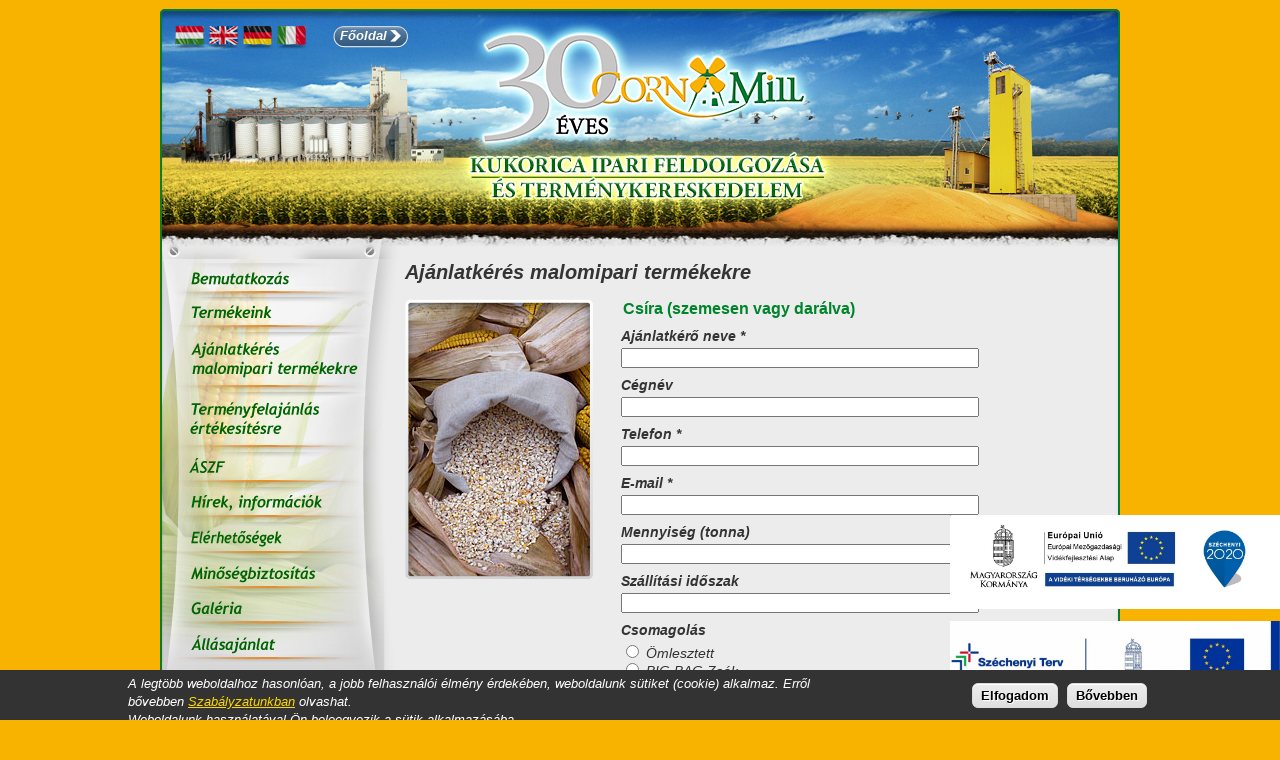

--- FILE ---
content_type: text/html; charset=utf-8
request_url: https://cornmill.hu/hu/termekek/csira-szemesen-vagy-daralva?op=offer&product=Cs%C3%ADra%20%28szemesen%20vagy%20dar%C3%A1lva%29
body_size: 6518
content:

<!DOCTYPE html PUBLIC "-//W3C//DTD XHTML+RDFa 1.0//EN"
  "http://www.w3.org/MarkUp/DTD/xhtml-rdfa-1.dtd">
<html xmlns="http://www.w3.org/1999/xhtml" xml:lang="hu" version="XHTML+RDFa 1.0" dir="ltr"
  xmlns:content="http://purl.org/rss/1.0/modules/content/"
  xmlns:dc="http://purl.org/dc/terms/"
  xmlns:foaf="http://xmlns.com/foaf/0.1/"
  xmlns:og="http://ogp.me/ns#"
  xmlns:rdfs="http://www.w3.org/2000/01/rdf-schema#"
  xmlns:sioc="http://rdfs.org/sioc/ns#"
  xmlns:sioct="http://rdfs.org/sioc/types#"
  xmlns:skos="http://www.w3.org/2004/02/skos/core#"
  xmlns:xsd="http://www.w3.org/2001/XMLSchema#">

<head profile="http://www.w3.org/1999/xhtml/vocab">
  <meta http-equiv="Content-Type" content="text/html; charset=utf-8" />
<link rel="shortlink" href="/hu/node/27" />
<meta name="Generator" content="Drupal 7 (http://drupal.org)" />
<link rel="canonical" href="/hu/termekek/csira-szemesen-vagy-daralva" />
  <meta name="description" content="A CornMill Hungary Kft. kukorica feldolgozással, mezőgazdasági termékek, termények nagykereskedelmével foglalkozó, dinamikusan fejlődő vállalkozás.">
  <title>Ajánlatkérés malomipari termékekre | Cornmill Hungary Kft.</title>
  <style type="text/css" media="all">
@import url("https://cornmill.hu/modules/system/system.base.css?senmph");
</style>
<style type="text/css" media="all">
@import url("https://cornmill.hu/sites/all/modules/contrib/date/date_api/date.css?senmph");
@import url("https://cornmill.hu/sites/all/modules/contrib/date/date_popup/themes/datepicker.1.7.css?senmph");
@import url("https://cornmill.hu/modules/field/theme/field.css?senmph");
@import url("https://cornmill.hu/sites/all/modules/contrib/views/css/views.css?senmph");
</style>
<style type="text/css" media="all">
@import url("https://cornmill.hu/sites/all/modules/contrib/ctools/css/ctools.css?senmph");
@import url("https://cornmill.hu/sites/all/modules/contrib/lightbox2/css/lightbox.css?senmph");
@import url("https://cornmill.hu/sites/all/modules/contrib/panels/css/panels.css?senmph");
@import url("https://cornmill.hu/sites/all/modules/contrib/video/css/video.css?senmph");
@import url("https://cornmill.hu/sites/all/modules/contrib/panels/plugins/layouts/twocol/twocol.css?senmph");
@import url("https://cornmill.hu/sites/all/modules/contrib/webform/css/webform.css?senmph");
</style>
<style type="text/css" media="all">
<!--/*--><![CDATA[/*><!--*/
#sliding-popup.sliding-popup-bottom{background:#333333;}#sliding-popup .popup-content #popup-text h2,#sliding-popup .popup-content #popup-text p{color:#ffffff !important;}

/*]]>*/-->
</style>
<style type="text/css" media="all">
@import url("https://cornmill.hu/sites/all/modules/contrib/eu_cookie_compliance/css/eu_cookie_compliance.css?senmph");
@import url("https://cornmill.hu/sites/all/modules/contrib/panels/plugins/layouts/twocol_stacked/twocol_stacked.css?senmph");
@import url("https://cornmill.hu/modules/locale/locale.css?senmph");
</style>
<style type="text/css" media="all">
@import url("https://cornmill.hu/sites/all/themes/live/css/live.css?senmph");
</style>
  <script type="text/javascript" src="https://cornmill.hu/misc/jquery.js?v=1.4.4"></script>
<script type="text/javascript" src="https://cornmill.hu/misc/jquery-extend-3.4.0.js?v=1.4.4"></script>
<script type="text/javascript" src="https://cornmill.hu/misc/jquery.once.js?v=1.2"></script>
<script type="text/javascript" src="https://cornmill.hu/misc/drupal.js?senmph"></script>
<script type="text/javascript" src="https://cornmill.hu/sites/default/files/languages/hu_ndpqjvATAEQenNzrTedpRfX2SSdODDMWSLGcpPQftaA.js?senmph"></script>
<script type="text/javascript" src="https://cornmill.hu/sites/all/modules/contrib/lightbox2/js/lightbox.js?1768638771"></script>
<script type="text/javascript" src="https://cornmill.hu/sites/all/modules/contrib/panels/js/panels.js?senmph"></script>
<script type="text/javascript" src="https://cornmill.hu/sites/all/modules/contrib/video/js/video.js?senmph"></script>
<script type="text/javascript" src="https://cornmill.hu/sites/all/modules/contrib/webform/js/webform.js?senmph"></script>
<script type="text/javascript" src="https://cornmill.hu/sites/all/themes/live/js/script.js?senmph"></script>
<script type="text/javascript">
<!--//--><![CDATA[//><!--
jQuery.extend(Drupal.settings, {"basePath":"\/","pathPrefix":"hu\/","ajaxPageState":{"theme":"live","theme_token":"nDKGf89DCX5XzNgNzeyniB7iWWDiTs2NTLC4cSmVR-E","js":{"sites\/all\/modules\/contrib\/eu_cookie_compliance\/js\/eu_cookie_compliance.js":1,"misc\/jquery.js":1,"misc\/jquery-extend-3.4.0.js":1,"misc\/jquery.once.js":1,"misc\/drupal.js":1,"public:\/\/languages\/hu_ndpqjvATAEQenNzrTedpRfX2SSdODDMWSLGcpPQftaA.js":1,"sites\/all\/modules\/contrib\/lightbox2\/js\/lightbox.js":1,"sites\/all\/modules\/contrib\/panels\/js\/panels.js":1,"sites\/all\/modules\/contrib\/video\/js\/video.js":1,"sites\/all\/modules\/contrib\/webform\/js\/webform.js":1,"sites\/all\/themes\/live\/js\/script.js":1},"css":{"modules\/system\/system.base.css":1,"modules\/system\/system.menus.css":1,"modules\/system\/system.messages.css":1,"modules\/system\/system.theme.css":1,"sites\/all\/modules\/contrib\/date\/date_api\/date.css":1,"sites\/all\/modules\/contrib\/date\/date_popup\/themes\/datepicker.1.7.css":1,"modules\/field\/theme\/field.css":1,"modules\/node\/node.css":1,"modules\/user\/user.css":1,"sites\/all\/modules\/contrib\/views\/css\/views.css":1,"sites\/all\/modules\/contrib\/ctools\/css\/ctools.css":1,"sites\/all\/modules\/contrib\/lightbox2\/css\/lightbox.css":1,"sites\/all\/modules\/contrib\/panels\/css\/panels.css":1,"sites\/all\/modules\/contrib\/video\/css\/video.css":1,"sites\/all\/modules\/contrib\/panels\/plugins\/layouts\/twocol\/twocol.css":1,"sites\/all\/modules\/contrib\/webform\/css\/webform.css":1,"0":1,"sites\/all\/modules\/contrib\/eu_cookie_compliance\/css\/eu_cookie_compliance.css":1,"sites\/all\/modules\/contrib\/panels\/plugins\/layouts\/twocol_stacked\/twocol_stacked.css":1,"modules\/locale\/locale.css":1,"sites\/all\/themes\/live\/css\/live.css":1,"sites\/all\/themes\/live\/system.menus.css":1,"sites\/all\/themes\/live\/system.messages.css":1,"sites\/all\/themes\/live\/system.theme.css":1,"sites\/all\/themes\/live\/node.css":1,"sites\/all\/themes\/live\/search.css":1,"sites\/all\/themes\/live\/user.css":1}},"jcarousel":{"ajaxPath":"\/hu\/jcarousel\/ajax\/views"},"lightbox2":{"rtl":"0","file_path":"\/(\\w\\w\/)public:\/","default_image":"\/sites\/all\/modules\/contrib\/lightbox2\/images\/brokenimage.jpg","border_size":10,"font_color":"000","box_color":"fff","top_position":"","overlay_opacity":"0.8","overlay_color":"000","disable_close_click":1,"resize_sequence":0,"resize_speed":400,"fade_in_speed":400,"slide_down_speed":600,"use_alt_layout":0,"disable_resize":0,"disable_zoom":0,"force_show_nav":0,"show_caption":1,"loop_items":0,"node_link_text":"","node_link_target":0,"image_count":"K\u00e9p: !current \/ !total","video_count":"Vide\u00f3: !current \/ !total","page_count":"Oldal: !current \/ !total","lite_press_x_close":"\u003Ca href=\u0022#\u0022 onclick=\u0022hideLightbox(); return FALSE;\u0022\u003E\u003Ckbd\u003Ex\u003C\/kbd\u003E\u003C\/a\u003E a bez\u00e1r\u00e1shoz","download_link_text":"","enable_login":false,"enable_contact":false,"keys_close":"c x 27","keys_previous":"p 37","keys_next":"n 39","keys_zoom":"z","keys_play_pause":"32","display_image_size":"original","image_node_sizes":"()","trigger_lightbox_classes":"","trigger_lightbox_group_classes":"","trigger_slideshow_classes":"","trigger_lightframe_classes":"","trigger_lightframe_group_classes":"","custom_class_handler":0,"custom_trigger_classes":"","disable_for_gallery_lists":1,"disable_for_acidfree_gallery_lists":true,"enable_acidfree_videos":true,"slideshow_interval":5000,"slideshow_automatic_start":true,"slideshow_automatic_exit":true,"show_play_pause":true,"pause_on_next_click":false,"pause_on_previous_click":true,"loop_slides":false,"iframe_width":600,"iframe_height":400,"iframe_border":1,"enable_video":0},"urlIsAjaxTrusted":{"\/hu\/termekek\/csira-szemesen-vagy-daralva?op=offer\u0026product=Cs%C3%ADra%20%28szemesen%20vagy%20dar%C3%A1lva%29":true},"eu_cookie_compliance":{"popup_enabled":1,"popup_agreed_enabled":0,"popup_hide_agreed":0,"popup_clicking_confirmation":0,"popup_html_info":"\u003Cdiv\u003E\n  \u003Cdiv class =\u0022popup-content info\u0022\u003E\n    \u003Cdiv id=\u0022popup-text\u0022\u003E\n       \u003Cp\u003E\u003Cspan\u003EA legt\u00f6bb weboldalhoz hasonl\u00f3an, a jobb felhaszn\u00e1l\u00f3i \u00e9lm\u00e9ny \u00e9rdek\u00e9ben,\u0026nbsp;weboldalunk s\u00fctiket (cookie) alkalmaz.\u0026nbsp;\u003Cspan style=\u0022line-height: 1.38em;\u0022\u003EErr\u0151l b\u0151vebben \u003Ca href=\u0022\/sites\/default\/files\/uploads\/2019-04\/cornmill_cookie_kezelesi_tajekoztato.pdf\u0022\u003E\u003Cspan style=\u0022color:#ffd700;\u0022\u003E\u003Cu\u003ESzab\u00e1lyzatunkban\u003C\/u\u003E\u003C\/span\u003E\u003C\/a\u003E\u0026nbsp;olvashat.\u003C\/span\u003E\u003Cbr\u003E\u003Cspan style=\u0022line-height: 1.38em;\u0022\u003EWeboldalunk haszn\u00e1lat\u00e1val \u00d6n beleegyezik a s\u00fctik alkalmaz\u00e1s\u00e1ba.\u003C\/span\u003E\u003C\/span\u003E\u003C\/p\u003E     \u003C\/div\u003E\n    \u003Cdiv id=\u0022popup-buttons\u0022\u003E\n      \u003Cbutton type=\u0022button\u0022 class=\u0022agree-button\u0022\u003EElfogadom\u003C\/button\u003E\n      \u003Cbutton type=\u0022button\u0022 class=\u0022find-more-button\u0022\u003EB\u0151vebben\u003C\/button\u003E\n    \u003C\/div\u003E\n  \u003C\/div\u003E\n\u003C\/div\u003E\n","popup_html_agreed":"\u003Cdiv\u003E\n  \u003Cdiv class =\u0022popup-content agreed\u0022\u003E\n    \u003Cdiv id=\u0022popup-text\u0022\u003E\n       \u003Ch2\u003EThank you for accepting cookies\u003C\/h2\u003E\u003Cp\u003EYou can now hide this message or find out more about cookies.\u003C\/p\u003E     \u003C\/div\u003E\n    \u003Cdiv id=\u0022popup-buttons\u0022\u003E\n      \u003Cbutton type=\u0022button\u0022 class=\u0022hide-popup-button\u0022\u003EElrejt\u003C\/button\u003E\n      \u003Cbutton type=\u0022button\u0022 class=\u0022find-more-button\u0022 \u003EMore info\u003C\/button\u003E\n    \u003C\/div\u003E\n  \u003C\/div\u003E\n\u003C\/div\u003E","popup_height":50,"popup_width":"100%","popup_delay":1000,"popup_link":"http:\/\/cornmill.hu\/sites\/default\/files\/uploads\/2019-04\/cornmill_cookie_kezelesi_tajekoztato.pdf","popup_link_new_window":0,"popup_position":null,"popup_language":"hu","domain":""}});
//--><!]]>
</script>
</head>
<body class="html not-front not-logged-in no-sidebars page-node page-node- page-node-27 node-type-product-1338463863 i18n-hu" >
  <div id="skip-link">
    <a href="#main-content" class="element-invisible element-focusable">Ugrás a tartalomra</a>
  </div>
    <div class="panel-2col-stacked clearfix panel-display" id="layout">
      <div class="panel-col-top panel-panel">
      <div class="inside"><div class="panel-pane pane-block pane-locale-language" >
  
      
  
  <div class="pane-content">
    <ul class="language-switcher-locale-url"><li class="hu first active"><a href="/hu/termekek/csira-szemesen-vagy-daralva" class="language-link active" xml:lang="hu"><img class="language-icon" typeof="foaf:Image" src="https://cornmill.hu/sites/all/themes/live/images/flags/hu.png" width="30" height="24" alt="Magyar" title="Magyar" /></a></li>
<li class="en-en"><a href="/en/products/corn-germ" class="language-link" xml:lang="en-en"><img class="language-icon" typeof="foaf:Image" src="https://cornmill.hu/sites/all/themes/live/images/flags/en-en.png" width="30" height="24" alt="English" title="English" /></a></li>
<li class="de"><a href="/de/produkte/mais-keim-kernig-oder-mahlt" class="language-link" xml:lang="de"><img class="language-icon" typeof="foaf:Image" src="https://cornmill.hu/sites/all/themes/live/images/flags/de.png" width="30" height="24" alt="Deutsch" title="Deutsch" /></a></li>
<li class="it last"><a href="/it/prodotti/germe-di-granturco-interi-spezzettati" class="language-link" xml:lang="it"><img class="language-icon" typeof="foaf:Image" src="https://cornmill.hu/sites/all/themes/live/images/flags/it.png" width="30" height="24" alt="Italiano" title="Italiano" /></a></li>
</ul>  </div>

  
  </div>
<div class="panel-separator"></div><div class="panel-pane pane-views-panes pane-1340268781-panel-pane-1" >
  
      
  
  <div class="pane-content">
    <div class="view view-1340268781 view-id-1340268781 view-display-id-panel_pane_1 view-dom-id-932b613d11ca2ae245e08e1d2cc8f6c8">
        
  
  
      <div class="view-content">
        <div class="views-row views-row-1 views-row-odd views-row-first views-row-last">
      
  <div class="views-field views-field-body">        <div class="field-content"><div class="link-front">
<a href="/hu">Főoldal</a></div></div>  </div>  </div>
    </div>
  
  
  
  
  
  
</div>  </div>

  
  </div>
</div>
    </div>
  
  <div class="center-wrapper">
    <div class="panel-col-first panel-panel">
      <div class="inside"><div class="panel-pane pane-block pane-system-main-menu pane-1373531898" >
  
      
  
  <div class="pane-content">
    <ul class="menu"><li class="first leaf menu-495"><a href="/hu/bemutatkozas" title="" class="menu-495">Bemutatkozás</a></li>
<li class="leaf menu-496"><a href="/hu/termekek" title="" class="menu-496">Termékeink</a></li>
<li class="leaf menu-497"><a href="/hu/ajanlatkeres-malomipari-termekekre?op=offer" title="" class="menu-497">Ajánlatkérés malomipari termékekre</a></li>
<li class="leaf menu-498"><a href="/hu/termenyfelajanlas-ertekesitesre" title="" class="menu-498">Terményfelajánlás értékesítésre</a></li>
<li class="leaf menu-499"><a href="/hu/aszf" class="menu-499">ÁSZF</a></li>
<li class="leaf menu-646"><a href="/hu/hirek" title="" class="menu-646">Hírek, információk</a></li>
<li class="leaf menu-501"><a href="/hu/tartalmak/elerhetosegek" class="menu-501">Elérhetőségek</a></li>
<li class="leaf menu-502"><a href="/hu/tartalmak/minosegbiztositas" class="menu-502">Minőségbiztosítás</a></li>
<li class="leaf menu-768"><a href="/hu/tartalmak/feltoltes-alatt" title="" class="menu-768">Galéria</a></li>
<li class="last leaf menu-503"><a href="/hu/tartalmak/feltoltes-alatt" title="" class="menu-503">Állás</a></li>
</ul>  </div>

  
  </div>
<div class="panel-separator"></div><div class="panel-pane pane-views-panes pane-1340268781-panel-pane-1" >
  
      
  
  <div class="pane-content">
    <div class="view view-1340268781 view-id-1340268781 view-display-id-panel_pane_1 view-dom-id-cce668fbd4df833f8b2d45deb5302525">
        
  
  
      <div class="view-content">
        <div class="views-row views-row-1 views-row-odd views-row-first views-row-last">
      
  <div class="views-field views-field-body">        <div class="field-content"><p style="margin-left: 19px;"><a href="/hirek/versenykepesseg-novelese-cornmill-hungary-kft-nel" title="GINOP-2.1.8-17-2018-03226"><img alt="" src="/sites/default/files/uploads/2019-11/ginop_2_1_8_17_2018_03226..jpg" style="width: 182px; height: 130px;"></a></p></div>  </div>  </div>
    </div>
  
  
  
  
  
  
</div>  </div>

  
  </div>
<div class="panel-separator"></div><div class="panel-pane pane-views-panes pane-1340268781-panel-pane-1 pane-1341231533" >
  
      
  
  <div class="pane-content">
    <div class="view view-1340268781 view-id-1340268781 view-display-id-panel_pane_1 view-dom-id-82f98d612c9eb67ede9eb87d0c653217">
        
  
  
      <div class="view-content">
        <div class="views-row views-row-1 views-row-odd views-row-first views-row-last">
      
  <div class="views-field views-field-body">        <div class="field-content"> <p><strong>CornMill Hungary Kft.</strong><br>2942 Nagyigmánd,<br>Burgert Róbert<br>Agrár-ipari Park 03/10.<br>Tel.: +36 34 356-762<br>Fax: +36 34 356-610<br>E-mail: cornmill@cornmill.hu<br><br><a href="/hu/adatkezelesi-tajekoztatok" style="color: #00842c; text-decoration: underline;">Adatkezelési tájékoztatók</a><br><a href="/hu/visszaeles-bejelentes" style="color: #00842c; text-decoration: underline;">Visszaélés-bejelentés</a></p> </div>  </div>  </div>
    </div>
  
  
  
  
  
  
</div>  </div>

  
  </div>
<div class="panel-separator"></div><div class="panel-pane pane-views-panes pane-1340268781-panel-pane-1 pane-1341231547" >
  
      
  
  <div class="pane-content">
    <div class="view view-1340268781 view-id-1340268781 view-display-id-panel_pane_1 view-dom-id-84db3557a57966575517b766db661379">
        
  
  
      <div class="view-content">
        <div class="views-row views-row-1 views-row-odd views-row-first views-row-last">
      
  <div class="views-field views-field-body">        <div class="field-content"><a href="/hu/tartalmak/elerhetosegek">Keressen fel minket!</a></div>  </div>  </div>
    </div>
  
  
  
  
  
  
</div>  </div>

  
  </div>
</div>
    </div>
    <div class="panel-col-last panel-panel">
      <div class="inside"><div class="panel-pane pane-custom pane-1 pane-page-title" >
  
      
  
  <div class="pane-content">
    <h1>Ajánlatkérés malomipari termékekre</h1>
  </div>

  
  </div>
<div class="panel-separator"></div><div class="panel-pane pane-page-content" >
  
      
  
  <div class="pane-content">
    <div class="panel-display panel-2col clearfix" >
  <div class="panel-panel panel-col-first">
    <div class="inside"><div class="panel-pane pane-views-panes pane-1340888473-panel-pane-2" >
  
      
  
  <div class="pane-content">
    <div class="view view-1340888473 view-id-1340888473 view-display-id-panel_pane_2 view-dom-id-4ad8af990c76680b759274b7039c155c">
        
  
  
      <div class="view-content">
        <div class="views-row views-row-1 views-row-odd views-row-first views-row-last">
      
  <div class="views-field views-field-field-images-1338540827">        <div class="field-content"><img typeof="foaf:Image" src="https://cornmill.hu/sites/default/files/csira_zsakban_2.jpg" width="185" height="275" /><span class='mask'>&nbsp;</span></div>  </div>  </div>
    </div>
  
  
  
  
  
  
</div>  </div>

  
  </div>
</div>
  </div>

  <div class="panel-panel panel-col-last">
    <div class="inside"><div class="panel-pane pane-node" >
  
      
  
  <div class="pane-content">
    <div id="node-69" class="node node-webform clearfix" about="/hu/node/69" typeof="sioc:Item foaf:Document">

  
        <h2><a href="/hu/node/69"></a></h2>
    <span property="dc:title" content="" class="rdf-meta element-hidden"></span>
  
  <div class="content">
    <form class="webform-client-form" enctype="multipart/form-data" action="/hu/termekek/csira-szemesen-vagy-daralva?op=offer&amp;product=Cs%C3%ADra%20%28szemesen%20vagy%20dar%C3%A1lva%29" method="post" id="webform-client-form-69" accept-charset="UTF-8"><div><div class="form-item webform-component webform-component-textfield" id="webform-component-product">
 <input readonly="readonly" type="text" id="edit-submitted-product" name="submitted[product]" value="Csíra (szemesen vagy darálva)" size="60" maxlength="128" class="form-text required" />
</div>
<div class="form-item webform-component webform-component-textfield" id="webform-component-name">
  <label for="edit-submitted-name">Ajánlatkérő neve <span class="form-required" title="Szükséges mező.">*</span></label>
 <input type="text" id="edit-submitted-name" name="submitted[name]" value="" size="60" maxlength="128" class="form-text required" />
</div>
<div class="form-item webform-component webform-component-textfield" id="webform-component-company-name">
  <label for="edit-submitted-company-name">Cégnév </label>
 <input type="text" id="edit-submitted-company-name" name="submitted[company_name]" value="" size="60" maxlength="128" class="form-text" />
</div>
<div class="form-item webform-component webform-component-textfield" id="webform-component-phone">
  <label for="edit-submitted-phone">Telefon <span class="form-required" title="Szükséges mező.">*</span></label>
 <input type="text" id="edit-submitted-phone" name="submitted[phone]" value="" size="60" maxlength="128" class="form-text required" />
</div>
<div class="form-item webform-component webform-component-email" id="webform-component-e-mail">
  <label for="edit-submitted-e-mail">E-mail <span class="form-required" title="Szükséges mező.">*</span></label>
 <input class="email form-text form-email required" type="email" id="edit-submitted-e-mail" name="submitted[e_mail]" size="60" />
</div>
<div class="form-item webform-component webform-component-number" id="webform-component-amount">
  <label for="edit-submitted-amount">Mennyiség (tonna) </label>
 <input type="number" id="edit-submitted-amount" name="submitted[amount]" step="0" class="form-text form-number" />
</div>
<div class="form-item webform-component webform-component-textfield" id="webform-component-transport-interval">
  <label for="edit-submitted-transport-interval">Szállítási időszak </label>
 <input type="text" id="edit-submitted-transport-interval" name="submitted[transport_interval]" value="" size="60" maxlength="128" class="form-text" />
</div>
<div class="form-item webform-component webform-component-radios" id="webform-component-packing">
  <label for="edit-submitted-packing">Csomagolás </label>
 <div id="edit-submitted-packing" class="form-radios"><div class="form-item form-type-radio form-item-submitted-packing">
 <input type="radio" id="edit-submitted-packing-1" name="submitted[packing]" value="p1" class="form-radio" />  <label class="option" for="edit-submitted-packing-1">Ömlesztett </label>

</div>
<div class="form-item form-type-radio form-item-submitted-packing">
 <input type="radio" id="edit-submitted-packing-2" name="submitted[packing]" value="p2" class="form-radio" />  <label class="option" for="edit-submitted-packing-2">BIG BAG Zsák </label>

</div>
<div class="form-item form-type-radio form-item-submitted-packing">
 <input type="radio" id="edit-submitted-packing-3" name="submitted[packing]" value="p3" class="form-radio" />  <label class="option" for="edit-submitted-packing-3">50 kg PPzsák </label>

</div>
<div class="form-item form-type-radio form-item-submitted-packing">
 <input type="radio" id="edit-submitted-packing-4" name="submitted[packing]" value="p4" class="form-radio" />  <label class="option" for="edit-submitted-packing-4">egyéb </label>

</div>
</div>
</div>
<div class="form-item webform-component webform-component-textarea" id="webform-component-note">
  <label for="edit-submitted-note">Megjegyzés </label>
 <div class="form-textarea-wrapper"><textarea id="edit-submitted-note" name="submitted[note]" cols="60" rows="5" class="form-textarea"></textarea></div>
</div>
<input type="hidden" name="details[sid]" value="" />
<input type="hidden" name="details[page_num]" value="1" />
<input type="hidden" name="details[page_count]" value="1" />
<input type="hidden" name="details[finished]" value="0" />
<input type="hidden" name="form_build_id" value="form-ERvNANKgEiziRdoQGfLcw9HUMn4hDP1eF9S0a3fRGxc" />
<input type="hidden" name="form_id" value="webform_client_form_69" />
<div class="form-actions form-wrapper" id="edit-actions"><input type="submit" id="edit-submit" name="op" value="Beküldés" class="form-submit" /></div></div></form>  </div>

  
  
</div>
  </div>

  
  </div>
</div>
  </div>
</div>
  </div>

  
  </div>
</div>
    </div>
  </div>

      <div class="panel-col-bottom panel-panel">
      <div class="inside"><div class="panel-pane pane-views-panes pane-1340268781-panel-pane-1 pane-1341230739" >
  
      
  
  <div class="pane-content">
    <div class="view view-1340268781 view-id-1340268781 view-display-id-panel_pane_1 view-dom-id-c802c917d4d32df5d3d8b921524bfb96">
        
  
  
      <div class="view-content">
        <div class="views-row views-row-1 views-row-odd views-row-first views-row-last">
      
  <div class="views-field views-field-body">        <div class="field-content"> <p>Copyright</p> </div>  </div>  </div>
    </div>
  
  
  
  
  
  
</div>  </div>

  
  </div>
<div class="panel-separator"></div><div class="panel-pane pane-views-panes pane-1340268781-panel-pane-1 pane-1341230759" >
  
      
  
  <div class="pane-content">
    <div class="view view-1340268781 view-id-1340268781 view-display-id-panel_pane_1 view-dom-id-aac7e656486cf642d5ebb19d58b90e54">
        
  
  
      <div class="view-content">
        <div class="views-row views-row-1 views-row-odd views-row-first views-row-last">
      
  <div class="views-field views-field-body">        <div class="field-content"> <p>CORNMILL Hungary Kft. 2012.</p> </div>  </div>  </div>
    </div>
  
  
  
  
  
  
</div>  </div>

  
  </div>
<div class="panel-separator"></div><div class="panel-pane pane-views-panes pane-1340268781-panel-pane-1 pane-1671023728" >
  
      
  
  <div class="pane-content">
    <div class="view view-1340268781 view-id-1340268781 view-display-id-panel_pane_1 view-dom-id-7239d25472d3ed16d0c5d519ab3a95f7">
        
  
  
      <div class="view-content">
        <div class="views-row views-row-1 views-row-odd views-row-first views-row-last">
      
  <div class="views-field views-field-body">        <div class="field-content"><div><a href="/tartalmak/malomipari-kapacitasbovites-es-uzemfejlesztes-cornmill-kft-nel"><img alt="" src="/sites/default/files/uploads/2023-01/infoblokk-emva-11.jpg" style="width: 330px;"></a></div>
<div style="margin-top: 10px;"><a href="/tartalmak/technologiafejlesztes-cornmill-kft-nel"><img alt="" src="/sites/default/files/uploads/2022-12/mff-kedvezmenyezetti-infoblokk-keretes.jpg" style="width: 330px;"></a></div></div>  </div>  </div>
    </div>
  
  
  
  
  
  
</div>  </div>

  
  </div>
<div class="panel-separator"></div><div class="panel-pane pane-views-panes pane-1340268781-panel-pane-1" >
  
      
  
  <div class="pane-content">
    <div class="view view-1340268781 view-id-1340268781 view-display-id-panel_pane_1 view-dom-id-2ea0d7f5f3c8e392ba4d74859b72ca9f">
        
  
  
      <div class="view-content">
        <div class="views-row views-row-1 views-row-odd views-row-first views-row-last">
      
  <div class="views-field views-field-body">        <div class="field-content"><!-- warnig message box for IE7 and lower -->
<div id="iemessage" style="display: none;"></div></div>  </div>  </div>
    </div>
  
  
  
  
  
  
</div>  </div>

  
  </div>
<div class="panel-separator"></div><div class="panel-pane pane-views-panes pane-1340268781-panel-pane-1" >
  
      
  
  <div class="pane-content">
    <div class="view view-1340268781 view-id-1340268781 view-display-id-panel_pane_1 view-dom-id-62f9d3295337e523463ce9bee7fb6385">
        
  
  
      <div class="view-content">
        <div class="views-row views-row-1 views-row-odd views-row-first views-row-last">
      
  <div class="views-field views-field-body">        <div class="field-content"><script type="text/javascript">

  var _gaq = _gaq || [];
  _gaq.push(['_setAccount', 'UA-38048598-1']);
  _gaq.push(['_trackPageview']);

  (function() {
    var ga = document.createElement('script'); ga.type = 'text/javascript'; ga.async = true;
    ga.src = ('https:' == document.location.protocol ? 'https://ssl' : 'http://www') + '.google-analytics.com/ga.js';
    var s = document.getElementsByTagName('script')[0]; s.parentNode.insertBefore(ga, s);
  })();

</script></div>  </div>  </div>
    </div>
  
  
  
  
  
  
</div>  </div>

  
  </div>
</div>
    </div>
  </div>
  <script type="text/javascript" src="https://cornmill.hu/sites/all/modules/contrib/eu_cookie_compliance/js/eu_cookie_compliance.js?senmph"></script>
</body>
</html>


--- FILE ---
content_type: text/css
request_url: https://cornmill.hu/sites/all/themes/live/css/live.css?senmph
body_size: 5242
content:

@import "reset.css";


/* DEFAULT HTML DEFINITIONS */

body, td, input, textarea, select {
  font-family: "Trebuchet MS", Arial, Helvetica, sans-serif;
}
body, td {
	color: #343436;
  font-size: 14px;
  font-style: italic;
}
body {
  background-color: #f8b200;
	/*background: url('../images/body_bg.jpg') repeat left top;*/
}
table {
  border: 1px solid #333333;
  border-collapse: collapse;
}
table.noborder {
  border: 0;
}
thead {
  border: 1px solid #333333;
  background-color: #333333;
}
thead th {
  padding: 5px 6px 5px 6px;
  color: #ffffff;
  border: 0;
}
input, textarea, select {
  font-size: 12px;
}
a {
  cursor: pointer;
  text-decoration: none;
}
ul {
  margin-left: 15px;
  list-style: square;
}
ol {
  margin-left: 20px;
}
h1, h2, h3, li, p, td {
	line-height: 1.38em;
	color: #343436;
}
h1 {
  font-size: 20px;
}
h2 {
  font-size: 18px;
}
h3 {
  font-size: 16px;
}
p {
  padding-bottom: 10px;
}
td {
  padding: 3px 5px 3px 5px;
}
em, i, dfn {
  font-style: italic;
}
h1, h2, h3, h4, h5, h6, b, strong {
  font-weight: bold;
}

.invisible {
  visibility: hidden;
}


/* DEFAULT DRUPAL DEFINITIONS */

.cke_show_borders {
  width: 690px;
  padding: 15px 21px 15px 19px;
  border-right: 2px dashed;
  border-bottom: 2px dashed;
  background: none;
  background-color: #ececec;
}
.cke-body table tr td {
  border: 1px dotted #ccc;
}

/*.block ul {
  margin: 0px;
  padding: 0px;
}
tr.odd {
  background-color: #eeeeee;
}
tr.even {
  background-color: #cccccc;
}
tr.even, tr.odd {
  border: 0;
  background-color: #ffffff;
  border: 1px solid #333333;
}*/
.inside,
.panel-2col .panel-col-first .inside,
.panel-2col .panel-col-last .inside,
.panel-2col-stacked .panel-col-top .inside,
.panel-2col-stacked .panel-col-first .inside,
.panel-2col-stacked .panel-col-last .inside,
.panel-2col-stacked .panel-col-bottom .inside,
.panel-2col-stacked .panel-separator,
.panel-3col .panel-col-first .inside,
.panel-3col .panel-col .inside,
.panel-3col .panel-col-last .inside,
.panel-3col-33-stacked .panel-col-top .inside,
.panel-3col-33-stacked .panel-col-first .inside,
.panel-3col-33-stacked .panel-col .inside,
.panel-3col-33-stacked .panel-col-last .inside
{
  margin: 0px;
  padding: 0px;
}

.panel-2col .panel-panel {
  width: auto;
}


/* SITE LAYOUT */

/* areas */

#layout  {
	width: 960px;
	margin: 9px auto 0px auto;
	background: url('../images/layout_bg.jpg') repeat-y left top;
}
#layout > .panel-col-top {
	width: 960px;
  height: 250px;
}
body.i18n-hu #layout > .panel-col-top {
	background: url('../images/layout_panel_col_top_30_bg.jpg') no-repeat left top;
}
body.i18n-en-en #layout > .panel-col-top {
	background: url('../images/layout_panel_col_top_30_en_bg.jpg') no-repeat left top;
}
body.i18n-de #layout > .panel-col-top {
	background: url('../images/layout_panel_col_top_30_de_bg.jpg') no-repeat left top;
}
body.i18n-it #layout > .panel-col-top {
	background: url('../images/layout_panel_col_top_30_it_bg.jpg') no-repeat left top;
}
#layout > .panel-col-top .panel-separator {
  float: left;
}
#layout > .center-wrapper {
  float: left;
	width: 956px;
  margin: 0px 2px 0px 2px;
	background: url('../images/layout_center_wrapper_bg.png') no-repeat right bottom;
}
#layout > .center-wrapper > .panel-col-first {
  width: 222px;
  padding-bottom: 30px;
	background: url('../images/layout_center_wrapper_panel_col_first_bg.jpg') no-repeat left top;
}
#layout > .center-wrapper > .panel-col-last {
  width: 690px;
  padding: 0px 23px 150px 21px;
	background: url('../images/layout_center_wrapper_panel_col_last_bg.jpg') no-repeat left top;
}
#layout > .panel-col-bottom {
  float: left;
	width: 960px;
  height: 42px;
  margin-top: -67px;
  padding-top: 27px;
  font-size: 10px;
  font-style: normal;
	background: url('../images/layout_panel_col_bottom_bg.png') no-repeat left top;
}


/*#middle {
	float: left;
	width: 1002px;
  padding-bottom: 40px;
}
#middle-left {
	float: left;
}
#middle-left,
#middle-left-top,
#middle-left-bottom
{
	width: 646px;
}
#middle-left-middle {
  width: 624px;
  padding: 0px 8px 0px 14px;
}
#middle-right {
	float: left;
	width: 356px;
}
#bottom {
  clear: both;
	width: 1002px;
  height: 100px;
}*/


/* SITE ELEMENTS */

/* page title */

.pane-page-title {
  margin-bottom: 13px;
}

/* page messages */

.pane-page-messages .messages {
  margin: 15px 0;
  font-size: 16px;
}
.pane-page-messages .status,
.pane-page-messages .status li
{
  color: #008F36;
}
.pane-page-messages .warning,
.pane-page-messages .warning li
{
  color: #ff6600;
}
.pane-page-messages .error,
.pane-page-messages .error li
{
  color: #b01915;
}

/* buttons */

.pane-1341308367 .views-field-body
{
  height: 23px;
  padding-right: 11px;
	background: url('../images/button_right.png') no-repeat right top;
}
.pane-1341308367 .views-field-body a
{
  display: block;
  height: 19px;
  padding-top: 4px;
  padding-left: 10px;
  color: #ffffff;
	background: url('../images/button_left.png') no-repeat left top;
}

/* flags */

.pane-locale-language {
  float: left;
  margin: 16px 0px 0px 15px;
}
.pane-locale-language ul {
  margin: 0px;
}
.pane-locale-language li {
  display: inline;
  list-style-type: none;
}

/* cornmill logo link */

.pane-1341164737 {
  float: left;
  margin: 33px 0px 0px 156px;
}
.pane-1341164737 a {
  display: block;
  width: 358px;
  height: 137px;
}

.link-front {
  display: inline-block;
  margin: 17px 0 0 25px;
  float: left;
}

.link-front a {
  display: block;
  width: 77px;
  height: 23px;
  padding: 3px 8px;
  font-size: 13px;
  font-weight: bold;
  font-style: none;
  color: #fff;
	background: url('../images/button_2.png') no-repeat left top;
}

/* main menu */

.pane-1373531898 {
  width: 222px;
  height: 453px;
  padding-top: 3px;
  padding-bottom: 10px;
}
.pane-1373531898 ul
{
  margin: 0px;
}
.pane-1373531898 li {
  list-style-type: none;
}
.pane-1373531898 a {
  display: block;
  position: relative;
  width: 222px;
  height: 35px;
  text-indent: -9999px;
}

/* hungarian */
.pane-system-main-menu a.menu-495 {
	background: url('../images/main_menu_item_1_unsel.png') no-repeat left top;
}
.pane-system-main-menu a.menu-495:hover,
.pane-system-main-menu a.menu-495.active
{
	background: url('../images/main_menu_item_1_sel.png') no-repeat left top;
}
.pane-system-main-menu a.menu-496 {
	background: url('../images/main_menu_item_2_unsel.png') no-repeat left top;
}
.pane-system-main-menu a.menu-496:hover,
.pane-system-main-menu a.menu-496.active
{
	background: url('../images/main_menu_item_2_sel.png') no-repeat left top;
}
.pane-system-main-menu a.menu-497 {
  height: 60px;
	background: url('../images/main_menu_item_3_unsel.png') no-repeat left top;
}
.pane-system-main-menu a.menu-497:hover,
.pane-system-main-menu a.menu-497.active
{
	background: url('../images/main_menu_item_3_sel.png') no-repeat left top;
}
.pane-system-main-menu a.menu-498 {
  height: 60px;
	background: url('../images/main_menu_item_4_unsel.png') no-repeat left top;
}
.pane-system-main-menu a.menu-498:hover,
.pane-system-main-menu a.menu-498.active
{
	background: url('../images/main_menu_item_4_sel.png') no-repeat left top;
}
.pane-system-main-menu a.menu-499 {
	background: url('../images/main_menu_item_5_unsel_1615228995.png') no-repeat left top;
}
.pane-system-main-menu a.menu-499:hover,
.pane-system-main-menu a.menu-499.active
{
	background: url('../images/main_menu_item_5_sel_1615228995.png') no-repeat left top;
}
.pane-system-main-menu a.menu-646 {
	background: url('../images/main_menu_item_6_unsel.png') no-repeat left top;
}
.pane-system-main-menu a.menu-646:hover,
.pane-system-main-menu a.menu-646.active
{
	background: url('../images/main_menu_item_6_sel.png') no-repeat left top;
}
.pane-system-main-menu a.menu-501 {
	background: url('../images/main_menu_item_7_unsel.png') no-repeat left top;
}
.pane-system-main-menu a.menu-501:hover,
.pane-system-main-menu a.menu-501.active
{
	background: url('../images/main_menu_item_7_sel.png') no-repeat left top;
}
.pane-system-main-menu a.menu-502 {
	background: url('../images/main_menu_item_8_unsel.png') no-repeat left top;
}
.pane-system-main-menu a.menu-502:hover,
.pane-system-main-menu a.menu-502.active
{
	background: url('../images/main_menu_item_8_sel.png') no-repeat left top;
}
.pane-system-main-menu a.menu-768 {
	background: url('../images/main_menu_item_9_unsel.png') no-repeat left top;
}
.pane-system-main-menu a.menu-768:hover,
.pane-system-main-menu a.menu-768.active
{
	background: url('../images/main_menu_item_9_sel.png') no-repeat left top;
}
.pane-system-main-menu a.menu-503{
	background: url('../images/main_menu_item_10_unsel.png') no-repeat left top;
}
.pane-system-main-menu a.menu-503:hover,
.pane-system-main-menu a.menu-503.active
{
	background: url('../images/main_menu_item_10_sel.png') no-repeat left top;
}

/* english */
.pane-menu-menu-menu-1373530524 a.menu-778 {
	background: url('../images/main_menu_eng_item_1_unsel.png') no-repeat left top;
}
.pane-menu-menu-menu-1373530524 a.menu-778:hover,
.pane-menu-menu-menu-1373530524 a.menu-778.active
{
	background: url('../images/main_menu_eng_item_1_sel.png') no-repeat left top;
}
.pane-menu-menu-menu-1373530524 a.menu-779 {
	background: url('../images/main_menu_eng_item_2_unsel.png') no-repeat left top;
}
.pane-menu-menu-menu-1373530524 a.menu-779:hover,
.pane-menu-menu-menu-1373530524 a.menu-779.active
{
	background: url('../images/main_menu_eng_item_2_sel.png') no-repeat left top;
}
.pane-menu-menu-menu-1373530524 a.menu-780 {
	background: url('../images/main_menu_eng_item_3_unsel.png') no-repeat left top;
}
.pane-menu-menu-menu-1373530524 a.menu-780:hover,
.pane-menu-menu-menu-1373530524 a.menu-780.active
{
	background: url('../images/main_menu_eng_item_3_sel.png') no-repeat left top;
}
.pane-menu-menu-menu-1373530524 a.menu-782 {
	background: url('../images/main_menu_eng_item_4_unsel.png') no-repeat left top;
}
.pane-menu-menu-menu-1373530524 a.menu-782:hover,
.pane-menu-menu-menu-1373530524 a.menu-782.active
{
	background: url('../images/main_menu_eng_item_4_sel.png') no-repeat left top;
}
.pane-menu-menu-menu-1373530524 a.menu-783 {
	background: url('../images/main_menu_eng_item_5_unsel.png') no-repeat left top;
}
.pane-menu-menu-menu-1373530524 a.menu-783:hover,
.pane-menu-menu-menu-1373530524 a.menu-783.active
{
	background: url('../images/main_menu_eng_item_5_sel.png') no-repeat left top;
}
.pane-menu-menu-menu-1373530524 a.menu-784 {
	background: url('../images/main_menu_eng_item_6_unsel.png') no-repeat left top;
}
.pane-menu-menu-menu-1373530524 a.menu-784:hover,
.pane-menu-menu-menu-1373530524 a.menu-784.active
{
	background: url('../images/main_menu_eng_item_6_sel.png') no-repeat left top;
}

/* German */

.pane-menu-menu-menu-1373978055 a.menu-792 {
	background: url('../images/main_menu_de_item_1_unsel.png') no-repeat left top;
}
.pane-menu-menu-menu-1373978055 a.menu-792:hover,
.pane-menu-menu-menu-1373978055 a.menu-792.active
{
	background: url('../images/main_menu_de_item_1_sel.png') no-repeat left top;
}
.pane-menu-menu-menu-1373978055 a.menu-793 {
	background: url('../images/main_menu_de_item_2_unsel.png') no-repeat left top;
}
.pane-menu-menu-menu-1373978055 a.menu-793:hover,
.pane-menu-menu-menu-1373978055 a.menu-793.active
{
	background: url('../images/main_menu_de_item_2_sel.png') no-repeat left top;
}
.pane-menu-menu-menu-1373978055 a.menu-794 {
	background: url('../images/main_menu_de_item_3_unsel.png') no-repeat left top;
}
.pane-menu-menu-menu-1373978055 a.menu-794:hover,
.pane-menu-menu-menu-1373978055 a.menu-794.active
{
	background: url('../images/main_menu_de_item_3_sel.png') no-repeat left top;
}
.pane-menu-menu-menu-1373978055 a.menu-795 {
	background: url('../images/main_menu_de_item_4_unsel.png') no-repeat left top;
}
.pane-menu-menu-menu-1373978055 a.menu-795:hover,
.pane-menu-menu-menu-1373978055 a.menu-795.active
{
	background: url('../images/main_menu_de_item_4_sel.png') no-repeat left top;
}
.pane-menu-menu-menu-1373978055 a.menu-796 {
	background: url('../images/main_menu_de_item_5_unsel.png') no-repeat left top;
}
.pane-menu-menu-menu-1373978055 a.menu-796:hover,
.pane-menu-menu-menu-1373978055 a.menu-796.active
{
	background: url('../images/main_menu_de_item_5_sel.png') no-repeat left top;
}
.pane-menu-menu-menu-1373978055 a.menu-797 {
	background: url('../images/main_menu_de_item_6_unsel.png') no-repeat left top;
}
.pane-menu-menu-menu-1373978055 a.menu-797:hover,
.pane-menu-menu-menu-1373978055 a.menu-797.active
{
	background: url('../images/main_menu_de_item_6_sel.png') no-repeat left top;
}

/* Italian */

.pane-menu-menu-menu-1373978937 a.menu-799 {
	background: url('../images/main_menu_it_item_1_unsel.png') no-repeat left top;
}
.pane-menu-menu-menu-1373978937 a.menu-799:hover,
.pane-menu-menu-menu-1373978937 a.menu-799.active
{
	background: url('../images/main_menu_it_item_1_sel.png') no-repeat left top;
}
.pane-menu-menu-menu-1373978937 a.menu-800 {
	background: url('../images/main_menu_it_item_2_unsel.png') no-repeat left top;
}
.pane-menu-menu-menu-1373978937 a.menu-800:hover,
.pane-menu-menu-menu-1373978937 a.menu-800.active
{
	background: url('../images/main_menu_it_item_2_sel.png') no-repeat left top;
}
.pane-menu-menu-menu-1373978937 a.menu-801 {
	background: url('../images/main_menu_it_item_3_unsel.png') no-repeat left top;
}
.pane-menu-menu-menu-1373978937 a.menu-801:hover,
.pane-menu-menu-menu-1373978937 a.menu-801.active
{
	background: url('../images/main_menu_it_item_3_sel.png') no-repeat left top;
}
.pane-menu-menu-menu-1373978937 a.menu-802 {
	background: url('../images/main_menu_it_item_4_unsel.png') no-repeat left top;
}
.pane-menu-menu-menu-1373978937 a.menu-802:hover,
.pane-menu-menu-menu-1373978937 a.menu-802.active
{
	background: url('../images/main_menu_it_item_4_sel.png') no-repeat left top;
}
.pane-menu-menu-menu-1373978937 a.menu-803 {
	background: url('../images/main_menu_it_item_5_unsel.png') no-repeat left top;
}
.pane-menu-menu-menu-1373978937 a.menu-803:hover,
.pane-menu-menu-menu-1373978937 a.menu-803.active
{
	background: url('../images/main_menu_it_item_5_sel.png') no-repeat left top;
}
.pane-menu-menu-menu-1373978937 a.menu-804 {
	background: url('../images/main_menu_it_item_6_unsel.png') no-repeat left top;
}
.pane-menu-menu-menu-1373978937 a.menu-804:hover,
.pane-menu-menu-menu-1373978937 a.menu-804.active
{
	background: url('../images/main_menu_it_item_6_sel.png') no-repeat left top;
}


/* contact */

.pane-1341231533 {
  margin: 0px 0px 10px 20px;
}

/* google map link */

.pane-1341231547 {
  margin-left: 20px;
}
.pane-1341231547 a {
  display: block;
  width: 182px;
  height: 160px;
  color: #343436;
	background: url('../images/google_map_link_bg.png') no-repeat left top;
}

/* copyright 1 */

.pane-1341230739 {
  float: left;
  margin-left: 355px;
}

/* copyright 2 */

.pane-1341230759 {
  float: left;
  margin-left: 160px;
}

/* company name and services */

.pane-1341240823 {
  width: 681px;
  height: 27px;
  padding: 6px 0px 0px 10px;
  margin-bottom: 13px;
	background: url('../images/pane_1341240823_bg.png') no-repeat left top;
}

/* greeting */

.pane-1341303739 {
  width: 664px;
  height: 174px;
  padding: 13px;
	background: url('../images/pane_1341303739_bg.png') no-repeat left top;
}
.pane-1341301380 {
  float: left;
}
.pane-1341306326 {
  float: left;
  margin-left: -122px;
}
.pane-1341308351 {
  float: left;
  width: 527px;
  margin-left: 15px;
}
.pane-1341308351 .views-field-body p {
  padding-bottom: 5px;
  line-height: 1.3em;
}
.pane-1341308367 {
  float: left;  
  margin-top: -40px;
  margin-left: 450px;
}
body.i18n-en-en .pane-1341308367 {
  margin-top: -13px;
}


/* frontpage, product offer */

.pane-1340873884-panel-pane-3 {
  background: url('../images/front-products_bg.png') no-repeat;
  height: 225px;
  padding: 10px 24px 15px 24px;
  margin: 30px 0 0 0;
}

.pane-1340873884-panel-pane-3 .pane-title {
  text-align: center;
}

.pane-1340873884-panel-pane-3 .view-1340873884 {
  margin: 20px 0 0 0
}

.pane-1340873884-panel-pane-3 .view-1340873884 .views-field-field-images-1338544244,
.pane-1340873884-panel-pane-3 .view-1340873884 .views-field-title {
  width: 212px;
}

.pane-1340873884-panel-pane-3 .view-1340873884 .jcarousel-clip {
  overflow: hidden;
}

.pane-1340873884-panel-pane-3 a.jcarousel-prev,
.pane-1340873884-panel-pane-3 a.jcarousel-next {
  display: inline-block;
  width: 24px;
  height: 22px;
  position: absolute;
  top: -43px;
}

.pane-1340873884-panel-pane-3 a.jcarousel-prev {
  left: 600px;
  background: url('../images/products_pager_buttons.png') no-repeat 0 0;
}

.pane-1340873884-panel-pane-3 a.jcarousel-next {
  left: 628px;
  background: url('../images/products_pager_buttons.png') no-repeat right 0;
}


/* introduction */

#custom-1340367905 .panel-separator {
  margin-bottom: 20px;
}

/* product list, crop list, gallery folder */

#custom-1349959324 .pane-1340268781-panel-pane-1,
#custom-1341922431 .pane-1340268781-panel-pane-1
{
  margin-bottom: 10px;
}

.pane-1340873884-panel-pane-1,
.pane-1350151741-panel-pane-1,
.pane-1371030667
{
  background: url('../images/pane_1340873884_pane-1_bg.png') no-repeat;
  padding: 14px;
}

.pane-1340873884-panel-pane-1 table,
.pane-1350151741-panel-pane-1 table,
.pane-1371030667 table
{
  border: none;
}

.pane-1340873884-panel-pane-1 .pane-title,
.pane-1350151741-panel-pane-1 .pane-title,
.pane-1371030667 .pane-title
{
  margin-left: 5px;
}

.pane-1340873884-panel-pane-1 .item-list,
.pane-1350151741-panel-pane-1 .item-list,
.pane-1371030667 .item-list
{
  float: right;
  margin: -22px 5px 10px 0;
}

.pane-1340873884-panel-pane-1 ul.pager,
.pane-1371030667 ul.pager
{
  list-style-type: none;
  display: inline-block;
}

.pane-1340873884-panel-pane-1 ul.pager li,
.pane-1371030667 ul.pager li
{
  display: inline-block;
  float: left;
}

.pane-1340873884-panel-pane-1 ul.pager li.pager-previous,
.pane-1340873884-panel-pane-1 ul.pager li.pager-next,
.pane-1340873884-panel-pane-1 ul.pager li.pager-previous a,
.pane-1340873884-panel-pane-1 ul.pager li.pager-next a,
.pane-1371030667 ul.pager li.pager-previous,
.pane-1371030667 ul.pager li.pager-next,
.pane-1371030667 ul.pager li.pager-previous a,
.pane-1371030667 ul.pager li.pager-next a
{
  width: 24px;
  height: 22px;
  position: relative;
  text-indent: -9999px;
}

.pane-1340873884-panel-pane-1 ul.pager li.pager-previous,
.pane-1371030667 ul.pager li.pager-previous
{
  position: relative;
  left: 27px;
  background: url('../images/products_pager_buttons.png') no-repeat left bottom;
}

.pane-1340873884-panel-pane-1 ul.pager li.pager-previous a,
.pane-1371030667 ul.pager li.pager-previous a
{
  background: url('../images/products_pager_buttons.png') no-repeat 0 0;
  display: block;
}

.pane-1340873884-panel-pane-1 ul.pager li.pager-current,
.pane-1371030667 ul.pager li.pager-current
{
  position: relative;
  left: -40px;
  line-height: 22px;
}

.pane-1340873884-panel-pane-1 ul.pager li.pager-next,
.pane-1371030667 ul.pager li.pager-next
{
  position: relative;
  right: 0;
  background: url('../images/products_pager_buttons.png') no-repeat right bottom;
}

.pane-1340873884-panel-pane-1 ul.pager li.pager-next a,
.pane-1371030667 ul.pager li.pager-next a
{
  background: url('../images/products_pager_buttons.png') no-repeat right top;
  display: block;
}

.pane-1340873884-panel-pane-1 .view-content,
.pane-1350151741-panel-pane-1 .view-content,
.pane-1371030667 .view-content
{
  clear: both;
  margin-top: 10px;
}

.pane-1340873884-panel-pane-1 .view-1340873884 .views-field-field-images-1338544244,
.pane-1350151741-panel-pane-1 .view-1350151741 .views-field-field-images-1350639486,
.pane-1371030667 .views-field-field-image-1364258227
{
  margin: 1px 0 0 4px;
}

.pane-1340873884-panel-pane-1 .view-1340873884 .views-field-php-1,
.pane-1350151741-panel-pane-1 .view-1350151741 .views-field-php-1,
.pane-1371030667 .views-field-php
{
  margin: -143px 0 5px 0;
  width: 211px;
  height: 142px;
  font-size: 1px;
  background: url('../images/products_img_mask.png') no-repeat;
}

.pane-1371030667 .view-1371036073 .views-field-php {
  margin-top: 0px;
}

.pane-1371030667 .view-1371036073 .views-field-field-image-1364258227 {
  margin-top: -143px;
}
.view-1340873884 .views-field-title-field,
.view-1350151741 .views-field-title-field,
.pane-1371030667 .views-field-title
{
  margin-bottom: 12px;
}

.view-1340873884 .views-field-title-field,
.view-1340873884 .views-field-title-field a,
.view-1340873884 .views-field-title-field-1,
.view-1340873884 .views-field-title-field-1 a,
.view-1350151741 .views-field-title-field,
.view-1350151741 .views-field-title-field a,
.pane-1371030667 .views-field-title,
.pane-1371030667 .views-field-title a
{
  text-align: center;
  color: #241a12;
  font-size: 15px;
}

.pane-1340873884-panel-pane-1 .view-1340873884 .views-field-title-field a:hover,
.pane-1350151741-panel-pane-1 .view-1350151741 .views-field-title-field a:hover,
.pane-1371030667 .views-field-title a:hover
{
  color: #00842c;
  font-weight: bold;
}

.pane-1371112648 {
  margin: 15px 0 0 20px;
}
.pane-1371112648 a {
  color: #00842c;
}

/* product full view */

.pane-1340888473-panel-pane-1 {
  width: 450px;
  background: url('../images/pane_1340873884_pane-1_bg.png') no-repeat;
  padding: 14px 20px;
}

.pane-1340888473-panel-pane-1 table {
  border: none;
}

.pane-1340888473-panel-pane-1 .panel-col-first,
.pane-1340888473-panel-pane-1 .panel-col-last {
  width: auto;
}

.pane-1340888473-panel-pane-1 .views-field-title-field {
  margin: 0 0 13px 0;
}

.pane-1340888473-panel-pane-1 .views-field-field-images-1338540827,
.pane-1340888473-panel-pane-2 .views-field-field-images-1338540827,
.pane-1351067873-panel-pane-1 .views-field-field-images-1350151109
{
  width: 185px;
  height: 276px;
  padding: 3px 0 0 1px;
  position: relative;
}

.pane-1340888473-panel-pane-1 .views-field-field-images-1338540827 .mask,
.pane-1340888473-panel-pane-2 .views-field-field-images-1338540827 .mask,
.pane-1351067873-panel-pane-1 .views-field-field-images-1350151109 .mask
{
  width: 189px;
  height: 280px;
  position: absolute;
  top: 0;
  left: 0;
  background: url('../images/product_img_mask.png') no-repeat;
}

.pane-1340888473-panel-pane-1 .views-field-php {
  margin: -22px 0 0 0;
  position: relative;
  z-index: 2;
}

.pane-1340888473-panel-pane-1 .views-field-php .magnify {
  background: url('../images/product_magnify.png') no-repeat;
  width: 29px;
  height: 26px;
  margin: -52px 0 0 138px;
  display: block;
  position: relative;
}

.pane-1340888473-panel-pane-1 .views-field-body {
  width: 235px;
  margin: 0 0 0 20px;
}

.pane-1340888473-panel-pane-1 span.quality-spec,
.pane-1340888473-panel-pane-1 span.corn-size,
.pane-1340888473-panel-pane-1 span.packing,
.pane-1340888473-panel-pane-1 span.quality-interval,
.cke_show_borders span.quality-spec,
.cke_show_borders span.corn-size,
.cke_show_borders span.packing,
.cke_show_borders span.quality-interval {
  width: 100%;
  display: block;
  font-weight: bold;
  margin: 25px 0 0 0;
}

.pane-1340888473-panel-pane-1 span.quality-spec,
.pane-1340888473-panel-pane-1 span.quality-interval,
.cke_show_borders span.quality-spec,
.cke_show_borders span.quality-interval {
  border-bottom: 3px solid #00842c;
}

.pane-1340888473-panel-pane-1 span.corn-size,
.cke_show_borders span.corn-size {
  border-bottom: 3px solid #f8b200;
}

.pane-1340888473-panel-pane-1 span.packing,
.cke_show_borders span.packing {
  border-bottom: 3px solid #828282;
}

.pane-1340873884-panel-pane-2 {
  width: 193px;
  min-height: 500px;
  background: url('../images/pane_1340873884_pane-2_bg.png') no-repeat;
  float: right;
  margin: -20px -23px 0 15px;
  padding: 40px 6px 0 9px;
}

.pane-1340873884-panel-pane-2 .pane-title {
  margin: 0 0 20px 0;
}

.pane-1340873884-panel-pane-2 .view-1340873884 .views-row {
  height: 66px;
}

.pane-1340873884-panel-pane-2 .view-1340873884 .views-field-title-field-1 {
  height: 56px;
  
  display: -webkit-box;
  -webkit-box-orient: horizontal;
  -webkit-box-pack: left;
  -webkit-box-align: center;
 
  display: -moz-box;
  -moz-box-orient: horizontal;
  -moz-box-pack: left;
  -moz-box-align: center;
  
  display: box;
  box-orient: horizontal;
  box-pack: left;
  box-align: center;
}

.pane-1340873884-panel-pane-2 .view-1340873884 .views-field-title-field-1 a {
  display: inline-block;
  text-align: left;
  width: 110px;
  line-height: 1.2em;
}

.pane-1340873884-panel-pane-2 .view-1340873884 .views-field-title-field-1 a:hover {
  color: #00842c;
}

.pane-1340873884-panel-pane-2 .view-1340873884 .views-field-view-node {
  display: inline-block;
  float: left;
  margin: 7px 5px 0 0;
}


/* quality assurance */

table.certificates a.lightbox-processed {
  position: relative;
  display: inline-block;
  width: 189px;
}

table.certificates .mask {
  background: url("../images/product_img_mask.png") no-repeat 0 0 transparent;
  position: absolute;
  top: -3px;
  left: 0;
  width: 189px;
  height: 280px;
}

/* news */


.view-1341836427 .views-row,
.view-1341837953 {
  background: url("../images/pane_1340873884_pane-1_bg.png") no-repeat 0 0;
  margin: 0 0 20px 0;
  padding: 14px 20px;
  display: inline-block;
  width: 650px;
}

.view-1341836427 .views-field-title,
.views-field-created  .views-field-title {
  margin: 0 0 5px 0;
}

.view-1341836427 .views-field-title a {
  font-size: 18px;
  font-weight: bold;
  color: #343436;
}

.view-1341836427 .views-field-created,
.view-1341837953 .views-field-created{
  margin: 0 0 10px 0;
  font-style: normal;
}

.view-1341836427 .views-field-view-node {
  margin: 15px 0 0 0;
  text-align: right;
  clear: both;
}

.view-1341836427 .views-field-view-node .field-content {
  background: url("../images/button_right.png") no-repeat right top;
  padding: 2px 11px 0 0;
}

.view-1341836427 .views-field-view-node a {
  background: url("../images/button_left.png") no-repeat left top;
  padding: 2px 0 0 10px;
  color: #fff;
}


/* Jobs */

.view-1342100779 table,
.view-1342100779 table thead {
  width: 100%;
  border: 0;
}

.view-1342100779 table thead {
  font-weight: bold;
}

.view-1342100779 table thead .views-field-view-node {
  text-align: left;
  padding: 0 0 0 20px;
}

.view-1342100779 table th.views-field-title-field {
  padding-left: 20px;
  text-align: left;
}

.view-1342100779 table td.views-field-title-field a {
  color: #00842c;
}

.view-1342100779 table td.views-field-title-field a:hover {
  font-weight: bold;
}

.view-1342100779 table .views-field-field-period-1342099554 {
  width: 180px;
}

.view-1342100779 table td {
  padding: 5px 5px 5px 20px;
  border-bottom: 1px solid #828282;
}

.view-1342103224 {
  /*background: url("../images/pane_1340873884_pane-1_bg.png") no-repeat 0 0;*/
  /*padding: 14px 20px;*/
}

.view-1342103224 .views-field-title-field {
  margin: 0 0 13px 0;
}

.view-1342103224 .views-field-field-period-1342099554 {
  margin: 5px 0 15px 0;
  display: block;
  font-weight: bold;
}
.view-1342103224 .views-field-field-period-1342099554 .field-content {
  margin-top: 5px;
}

.view-1342103224 .views-field-nothing {
  text-align: right;
}

.view-1342103224 .views-field-nothing .field-content {
  background: url("../images/button_right.png") no-repeat right top;
  padding: 2px 11px 0 0;
}

.view-1342103224 .views-field-nothing a {
  background: url("../images/button_left.png") no-repeat left top;
  padding: 2px 0 0 10px;
  color: #fff;
}

.node-type-job-1342098489 .pane-page-content .panel-display {
  padding: 14px 20px;
  background: url("../images/pane_1340873884_pane-1_bg.png") no-repeat 0 0;
}
.node-type-job-1342098489 .pane-page-content .panel-col-first {
  width: 310px;
  padding-right: 15px;
}
.node-type-job-1342098489 .pane-page-content .panel-col-last {
  width: 309px;
  padding-left: 15px;
  border-left: 1px solid #828282;
}
.node-type-job-1342098489 .pane-page-content .panel-col-last .pane-title {
  margin-bottom: 13px;
}
.node-type-job-1342098489 .pane-page-content .panel-col-last .form-text {
  width: 100%;
}
.node-type-job-1342098489 .pane-page-content .panel-col-last .form-textarea {
  width: 319px;
}
.node-type-job-1342098489 .pane-page-content .panel-col-last .form-managed-file {
  font-family: Arial, Helvetica, sans-serif;
}
.node-type-job-1342098489 .pane-page-content .panel-col-last .form-file {
  margin-right: 10px;
  padding: 2px 5px 2px 2px;
  border: 1px dotted #828282;
}
.node-type-job-1342098489 .pane-page-content .panel-col-last .form-actions {
  display: inline-block;
  margin-top: 10px;
  padding: 0 11px 0 0;
  background: url("../images/button_right.png") no-repeat right top;
}
.node-type-job-1342098489 .pane-page-content .panel-col-last .form-actions .form-submit {
  margin: 0;
  padding: 2px 0 0 11px;
  font-size: 13px;
  color: #ffffff;
  background: url("../images/button_left.png") no-repeat left top;
  border: none 0;
}


/* t�zsde, f�ny�js�g */

.view-1349445910 table,
.view-1349445910 table thead,
.view-1351070141 table,
.view-1351070141 table thead
{
  width: 100%;
  border: 0;
}

.view-1349445910 table thead,
.view-1351070141 table thead
{
  font-weight: bold;
  text-align: left;
}

.view-1349445910 table td,
.view-1351070141 table td
{
  padding: 5px;
  border-bottom: 1px solid #828282;
}

.view-1349445910 table .views-field-title-field {
  text-align: left;
  padding-left: 15px;
  width: 145px;
}

.view-1349445910 table .views-field-php {
  text-align: right;
  padding-right: 15px;
  width: 125px;
}

.pane-1349445910-panel-pane-1 {
  margin-bottom: 20px;
}

.pane-1349445910-panel-pane-1 .view-header {
  margin-bottom: 10px;
}

.pane-1349445910-panel-pane-1 .view-1349445910 .views-field-field-code-1342178861,
.pane-1349445910-panel-pane-1 .view-1349445910 .views-field-field-deadline-1343979692 {
  text-align: center;
}

.pane-1349445910-panel-pane-1 .view-1349445910 .views-field-field-deadline-1343979692 {
  padding-left: 20px;
  width: 88px;
}

.pane-1349445910-panel-pane-1 .view-1349445910 .views-field-field-price-1342179498 {
  padding-right: 20px;
  width: 70px;
}

.pane-1349445910-panel-pane-1 .view-1349445910 .views-field-field-price-1342179498,
.pane-1349445910-panel-pane-1 .view-1349445910 .views-field-field-price-1342180883 {
  text-align: right;
}

.pane-1351070141-panel-pane-1 .pane-title {
  margin-bottom: 10px;
}

.pane-1351070141-panel-pane-1 .view-1351070141 .views-field-nothing a {
  color: #00842C;
}

.pane-1349445910-panel-pane-2  {
  margin: 30px 0 0 0;
}

.pane-1349445910-panel-pane-2 .view-header {
  text-align: center;
  font-weight: bold;
  font-style: normal;
  margin: 0 0 5px 0;
}

.liScroll-container {
  width: 690px;
  height: 43px;
  display: inline-block;
  background: url('../images/ticker.png');
  background-repeat: no-repeat;
}

.liScroll-container .mask {
  width: 690px;
  height: 29px;
  display: block;
}

.liScroll-container ul.liScroll {
  font-size: 14px;
  font-weight: bold;
  font-family: inherit;
  
}

.liScroll-container ul.liScroll li {
  margin: 0 10px 0 0;
  padding: 0 0 0 15px;
  line-height: 29px;
  background: url('../images/ticker-separator.png');
  background-repeat: no-repeat;
  background-position: 0 center;
}

.liScroll-container ul.liScroll li.first {
  background: none;
}

.liScroll-container ul.liScroll span {
  margin: 0;
}

.liScroll-container ul.liScroll .views-field-field-price-1342180883 {
  font-style: italic;
}

/* webform */

.webform-component {
  margin: 0 0 10px 0;
}

.webform-component-radios {
  margin: 0 0 15px 0;
}

.webform-component > label {
  font-weight: bold;
  margin: 0 0 5px 0;
  display: block;
}

.form-text {
  width: 350px;
}

#webform-client-form-69,
#webform-client-form-70
{
  width: 350px;
  margin: 0 0 0 30px;
}

#webform-client-form-69 #webform-component-product .form-text,
#webform-client-form-70 #webform-component-crop .form-text
{
  background: none;
  border: none;
  font-size: 16px;
  font-weight: bold;
  color: #00842c;
}



/* IE warning message */

#iemessage {
  position: fixed;
  top: 0;
  left: 0;
  width: 100%;
  padding: 40px 20px;
  font-size: 20px;
  text-align: center;
  background: #444;
  opacity: 0.9;
  filter: alpha(opacity = 90);
}

#iemessage .message p {
  color: #fff;
}

#iemessage .message a {
  background: #fff;
  border: 2px solid #ccc;
  padding: 5px 10px;
  margin: 10px 0 0 0;
  color: #333;
  display: inline-block;
}

#iemessage .message-hu {
  display: none;
}

body.i18n-hu #iemessage .message-en {
  display: none;
}

body.i18n-hu #iemessage .message-hu {
  display: block;
}

.pane-1671023728 {
  position: fixed;
  right: 0;
  bottom: -2px;
}


--- FILE ---
content_type: text/javascript
request_url: https://cornmill.hu/sites/all/themes/live/js/script.js?senmph
body_size: 1669
content:
(function ($) {  
  $(document).ready(function() {
  
    // Honlapelemek megjelenítése
    $('.pane-1349445910-panel-pane-2').removeClass('invisible');
    $('.pane-1340873884-panel-pane-3').removeClass('invisible');
  
    // products page, image mask
    /*$('div.pane-1340873884-panel-pane-1 .views-field-field-images-1338544244 a').append("<span class='mask'>&nbsp;</span>");*/
    
    // products page, gallery page, image hover
    var fields = new Array($('.pane-1340873884-panel-pane-1 .views-field-php-1'), $('.pane-1350151741-panel-pane-1 .views-field-php-1'), $('.pane-1371030667 .views-field-php'));
    
    $.each(fields, function(index, field) {
      field.mouseover(function() {
        $(this).parent().addClass('hover');
        $('td.hover .views-field-title a').css({'color':'#00842c', 'font-weight':'bold'});
        $('td.hover .views-field-title-field a').css({'color':'#00842c', 'font-weight':'bold'});
      }).mouseout(function() {
        $('td.hover .views-field-title a').css({'color':'', 'font-weight':''});
        $('td.hover .views-field-title-field a').css({'color':'', 'font-weight':''});
        $(this).parent().removeClass('hover');      
      });
    });
        
    //IE warning message
    if(( $.browser.msie ) && ( $.browser.version < 8 )) {
      $("#iemessage").html("<div class='message message-hu'><p>Ön az Internet Explorer böngészőnek egy elavult verzióját használja, ezért előfordulhat, hogy a weboldal egyes funkciói nem működnek megfelelően!</p><p>Kérjük, váltson korszerűbb verzióra.</p><a id='ie6MessageCloseButton' href='#'>Bezár</a></div><div class='message message-en'><p>You are using an old version of Internet Explorer browser. It is not supported by this website.</p><p>Please, update your browser.</p><a id='ie6MessageCloseButton' href='#'>Close</a></div>");
      $("#iemessage").iewarning();
    }
  
  }); //end of doc.ready  
  
  
  
    /**
   * jQuery Cookie plugin
   *
   * Copyright (c) 2010 Klaus Hartl (stilbuero.de)
   * Dual licensed under the MIT and GPL licenses:
   * http://www.opensource.org/licenses/mit-license.php
   * http://www.gnu.org/licenses/gpl.html
   *
   */
  jQuery.cookie = function (key, value, options) {

      // key and at least value given, set cookie...
      if (arguments.length > 1 && String(value) !== "[object Object]") {
          options = jQuery.extend({}, options);

          if (value === null || value === undefined) {
              options.expires = -1;
          }

          if (typeof options.expires === 'number') {
              var days = options.expires, t = options.expires = new Date();
              t.setDate(t.getDate() + days);
          }

          value = String(value);

          return (document.cookie = [
              encodeURIComponent(key), '=',
              options.raw ? value : encodeURIComponent(value),
              options.expires ? '; expires=' + options.expires.toUTCString() : '', // use expires attribute, max-age is not supported by IE
              options.path ? '; path=' + options.path : '',
              options.domain ? '; domain=' + options.domain : '',
              options.secure ? '; secure' : ''
          ].join(''));
      }

      // key and possibly options given, get cookie...
      options = value || {};
      var result, decode = options.raw ? function (s) { return s; } : decodeURIComponent;
      return (result = new RegExp('(?:^|; )' + encodeURIComponent(key) + '=([^;]*)').exec(document.cookie)) ? decode(result[1]) : null;
  };

  //Old browser checking
  jQuery.fn.iewarning = function (options) {
    return this.each(function () {
      var	element = jQuery(this);
      var cookie_name = 'ieWarningMessage';
      var options = { path: '/', expires: 1 };

      if(( $.browser.msie ) && ( $.browser.version < 8 )) {
        if($.cookie(cookie_name) != 1) {
          element.show();
          $.cookie(cookie_name, 0, options);
        }
      }

      element.bind("click",
        function(e) {
          $.cookie(cookie_name, 1, options);
          element.slideUp('slow');
      });

    });
  };

  
})(jQuery);

--- FILE ---
content_type: text/javascript
request_url: https://cornmill.hu/sites/all/modules/contrib/video/js/video.js?senmph
body_size: 888
content:
/**
 * @file
 * Adds some show/hide to the admin form to make the UXP easier.
 */
(function($){
  Drupal.behaviors.video = {
    attach: function (context, settings) {
      //lets see if we have any jmedia movies
      if($.fn.media) {
        $('.jmedia').media();
      }
	
      video_hide_all_options();
      $("input[name='video_convertor']").change(function() {
        video_hide_all_options();
      });

      // change metadata options
      video_hide_all__metadata_options();
      $("input[name='video_metadata']").change(function() {
        video_hide_all__metadata_options();
      });
	
      if(settings.video) {
        $.fn.media.defaults.flvPlayer = settings.video.flvplayer;

      }
	
      //lets setup our colorbox videos
      $('.video-box').each(function() {
        var url = $(this).attr('href');
        var data = $(this).metadata();
        var width = data.width;
        var height= data.height;
        var player = settings.video.player; //player can be either jwplayer or flowplayer.
        $(this).colorbox({
          html: '<a id="video-overlay" href="'+url+'" style="height:'+height+'; width:'+width+'; display: block;"></a>',
          onComplete:function() {
            if(player == 'flowplayer') {
              flowplayer("video-overlay", settings.video.flvplayer, {
                clip: {
                  autoPlay: settings.video.autoplay,
                  autoBuffering: settings.video.autobuffer
                }
              });
            } else {
              $('#video-overlay').media({
                flashvars: {
                  autostart: settings.video.autoplay
                },
                width:width,
                height:height
              });
            }
          }
        });
      });
    }
  };
  
  Drupal.behaviors.videoEdit = function(context){
    // on change of the thumbnails when edit
    $(".video-thumbnails input").each(function() {
      var path = $(this).val();
      if($(this).is(':checked')) {
        var holder = $(this).attr('rel');
        var id = $(this).attr('id');
        var src = $('label[for="'+id+'"]').find('img').attr('src');
        $('.'+holder+' img').attr('src', src);
      }
    });
  }


  function video_hide_all_options() {
    $("input[name='video_convertor']").each(function() {
      var id = $(this).val();
      $('#'+id).hide();
      if ($(this).is(':checked')) {
        $('#' + id).show();
      }
    });
  }
  
  function video_hide_all__metadata_options() {
    $("input[name='video_metadata']").each(function() {
      var id = $(this).val();
      $('#'+id).hide();
      if ($(this).is(':checked')) {
        $('#' + id).show();
      }
    });
  }
})(jQuery);
